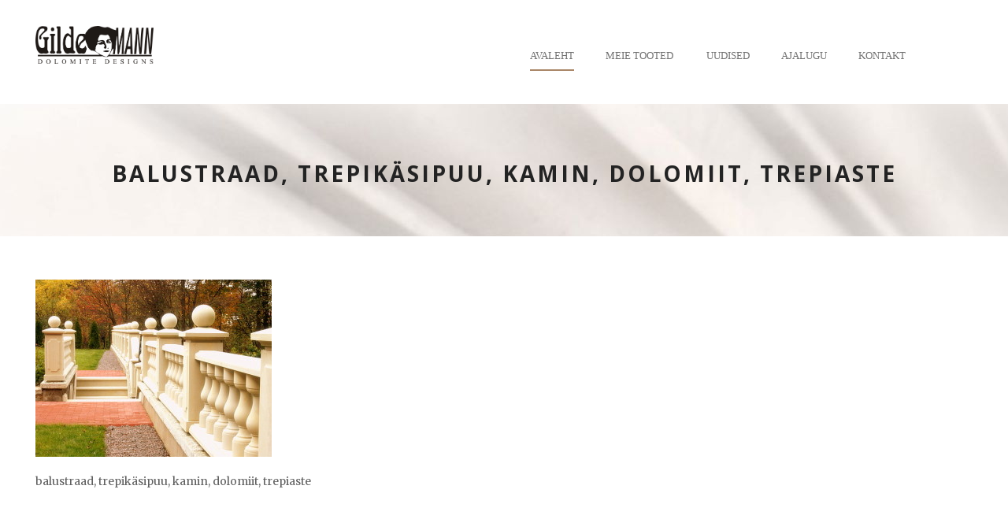

--- FILE ---
content_type: text/html; charset=UTF-8
request_url: https://kamin.ee/tooted/balustraad-17/
body_size: 6532
content:
<!DOCTYPE html> <!--[if IE 7]><html class="ie ie7 ltie8 ltie9" lang="et"><![endif]--> <!--[if IE 8]><html class="ie ie8 ltie9" lang="et"><![endif]--> <!--[if !(IE 7) | !(IE 8)  ]><!--><html lang="et"> <!--<![endif]--><head><meta charset="UTF-8" /><meta name="viewport" content="initial-scale=1.0" /><link rel="pingback" href="https://kamin.ee/xmlrpc.php" /><meta name='robots' content='index, follow, max-image-preview:large, max-snippet:-1, max-video-preview:-1' /><meta property="og:type" content="article" /><meta property="og:title" content="balustraad, trepikäsipuu, kamin, dolomiit, trepiaste" /><meta property="og:description" content="balustraad, trepikäsipuu, kamin, dolomiit, trepiaste" /><meta property="og:image" content="https://kamin.ee/wp-content/uploads/2015/07/balustraad-17.jpg" /><meta property="og:url" content="https://kamin.ee/tooted/balustraad-17/" /><meta property="og:site_name" content="Kaminad - Kamin.ee - kvaliteetsed ja traditsioonidega dolomiiditooted" /><meta property="article:published_time" content="2015-07-19T22:31:27+03:00" /><meta property="article:modified_time" content="2019-03-24T16:27:23+02:00" /><meta property="og:updated_time" content="2019-03-24T16:27:23+02:00" /><meta property="og:image:width" content="560" /><meta property="og:image:height" content="420" /><meta name="twitter:card" content="summary_large_image"><meta name="twitter:title" content="balustraad, trepikäsipuu, kamin, dolomiit, trepiaste"><meta name="twitter:description" content="balustraad, trepikäsipuu, kamin, dolomiit, trepiaste"><meta name="twitter:image" content="https://kamin.ee/wp-content/uploads/2015/07/balustraad-17.jpg"><link media="all" href="https://kamin.ee/wp-content/cache/autoptimize/css/autoptimize_c18f0319486aa4a57f8ce9d812b4d47f.css" rel="stylesheet"><title>balustraad, trepikäsipuu, kamin, dolomiit, trepiaste - Kaminad - Kamin.ee - kvaliteetsed ja traditsioonidega dolomiiditooted</title><link rel="canonical" href="https://kamin.ee/wp-content/uploads/2015/07/balustraad-17.jpg" /><meta property="og:locale" content="et_EE" /><meta property="og:type" content="article" /><meta property="og:title" content="balustraad, trepikäsipuu, kamin, dolomiit, trepiaste - Kaminad - Kamin.ee - kvaliteetsed ja traditsioonidega dolomiiditooted" /><meta property="og:description" content="balustraad, trepikäsipuu, kamin, dolomiit, trepiaste" /><meta property="og:url" content="https://kamin.ee/wp-content/uploads/2015/07/balustraad-17.jpg" /><meta property="og:site_name" content="Kaminad - Kamin.ee - kvaliteetsed ja traditsioonidega dolomiiditooted" /><meta property="article:modified_time" content="2019-03-24T14:27:23+00:00" /><meta property="og:image" content="https://kamin.ee/tooted/balustraad-17" /><meta property="og:image:width" content="560" /><meta property="og:image:height" content="420" /><meta property="og:image:type" content="image/jpeg" /><meta name="twitter:card" content="summary_large_image" /> <script type="application/ld+json" class="yoast-schema-graph">{"@context":"https://schema.org","@graph":[{"@type":"WebPage","@id":"https://kamin.ee/wp-content/uploads/2015/07/balustraad-17.jpg","url":"https://kamin.ee/wp-content/uploads/2015/07/balustraad-17.jpg","name":"balustraad, trepikäsipuu, kamin, dolomiit, trepiaste - Kaminad - Kamin.ee - kvaliteetsed ja traditsioonidega dolomiiditooted","isPartOf":{"@id":"https://kamin.ee/#website"},"primaryImageOfPage":{"@id":"https://kamin.ee/wp-content/uploads/2015/07/balustraad-17.jpg#primaryimage"},"image":{"@id":"https://kamin.ee/wp-content/uploads/2015/07/balustraad-17.jpg#primaryimage"},"thumbnailUrl":"https://kamin.ee/wp-content/uploads/2015/07/balustraad-17.jpg","datePublished":"2015-07-19T19:31:27+00:00","dateModified":"2019-03-24T14:27:23+00:00","breadcrumb":{"@id":"https://kamin.ee/wp-content/uploads/2015/07/balustraad-17.jpg#breadcrumb"},"inLanguage":"et","potentialAction":[{"@type":"ReadAction","target":["https://kamin.ee/wp-content/uploads/2015/07/balustraad-17.jpg"]}]},{"@type":"ImageObject","inLanguage":"et","@id":"https://kamin.ee/wp-content/uploads/2015/07/balustraad-17.jpg#primaryimage","url":"https://kamin.ee/wp-content/uploads/2015/07/balustraad-17.jpg","contentUrl":"https://kamin.ee/wp-content/uploads/2015/07/balustraad-17.jpg","width":560,"height":420},{"@type":"BreadcrumbList","@id":"https://kamin.ee/wp-content/uploads/2015/07/balustraad-17.jpg#breadcrumb","itemListElement":[{"@type":"ListItem","position":1,"name":"Home","item":"https://kamin.ee/"},{"@type":"ListItem","position":2,"name":"Meie tooted","item":"https://kamin.ee/tooted/"},{"@type":"ListItem","position":3,"name":"balustraad, trepikäsipuu, kamin, dolomiit, trepiaste"}]},{"@type":"WebSite","@id":"https://kamin.ee/#website","url":"https://kamin.ee/","name":"Kaminad - Kamin.ee - kvaliteetsed ja traditsioonidega dolomiiditooted","description":"Ülevaade meie töödest - tegemistest: kaminad, balustraadid, sambad, postamendid, firmakingid, lillevaagnad ja palju muud- kõik kvaliteetselt kaunist ja vastupidavast dolomiidist.","publisher":{"@id":"https://kamin.ee/#organization"},"potentialAction":[{"@type":"SearchAction","target":{"@type":"EntryPoint","urlTemplate":"https://kamin.ee/?s={search_term_string}"},"query-input":"required name=search_term_string"}],"inLanguage":"et"},{"@type":"Organization","@id":"https://kamin.ee/#organization","name":"Gildemann Dolomite Designs","url":"https://kamin.ee/","logo":{"@type":"ImageObject","inLanguage":"et","@id":"https://kamin.ee/#/schema/logo/image/","url":"https://i0.wp.com/kamin.ee/wp-content/uploads/2015/07/Gildeman.jpg?fit=1660%2C534&ssl=1","contentUrl":"https://i0.wp.com/kamin.ee/wp-content/uploads/2015/07/Gildeman.jpg?fit=1660%2C534&ssl=1","width":1660,"height":534,"caption":"Gildemann Dolomite Designs"},"image":{"@id":"https://kamin.ee/#/schema/logo/image/"}}]}</script> <link rel='dns-prefetch' href='//fonts.googleapis.com' /><link rel="alternate" type="application/rss+xml" title="Kaminad - Kamin.ee - kvaliteetsed ja traditsioonidega dolomiiditooted &raquo; RSS" href="https://kamin.ee/feed/" /> <script type="text/javascript">window._wpemojiSettings = {"baseUrl":"https:\/\/s.w.org\/images\/core\/emoji\/15.0.3\/72x72\/","ext":".png","svgUrl":"https:\/\/s.w.org\/images\/core\/emoji\/15.0.3\/svg\/","svgExt":".svg","source":{"concatemoji":"https:\/\/kamin.ee\/wp-includes\/js\/wp-emoji-release.min.js?ver=6.5.2"}};
/*! This file is auto-generated */
!function(i,n){var o,s,e;function c(e){try{var t={supportTests:e,timestamp:(new Date).valueOf()};sessionStorage.setItem(o,JSON.stringify(t))}catch(e){}}function p(e,t,n){e.clearRect(0,0,e.canvas.width,e.canvas.height),e.fillText(t,0,0);var t=new Uint32Array(e.getImageData(0,0,e.canvas.width,e.canvas.height).data),r=(e.clearRect(0,0,e.canvas.width,e.canvas.height),e.fillText(n,0,0),new Uint32Array(e.getImageData(0,0,e.canvas.width,e.canvas.height).data));return t.every(function(e,t){return e===r[t]})}function u(e,t,n){switch(t){case"flag":return n(e,"\ud83c\udff3\ufe0f\u200d\u26a7\ufe0f","\ud83c\udff3\ufe0f\u200b\u26a7\ufe0f")?!1:!n(e,"\ud83c\uddfa\ud83c\uddf3","\ud83c\uddfa\u200b\ud83c\uddf3")&&!n(e,"\ud83c\udff4\udb40\udc67\udb40\udc62\udb40\udc65\udb40\udc6e\udb40\udc67\udb40\udc7f","\ud83c\udff4\u200b\udb40\udc67\u200b\udb40\udc62\u200b\udb40\udc65\u200b\udb40\udc6e\u200b\udb40\udc67\u200b\udb40\udc7f");case"emoji":return!n(e,"\ud83d\udc26\u200d\u2b1b","\ud83d\udc26\u200b\u2b1b")}return!1}function f(e,t,n){var r="undefined"!=typeof WorkerGlobalScope&&self instanceof WorkerGlobalScope?new OffscreenCanvas(300,150):i.createElement("canvas"),a=r.getContext("2d",{willReadFrequently:!0}),o=(a.textBaseline="top",a.font="600 32px Arial",{});return e.forEach(function(e){o[e]=t(a,e,n)}),o}function t(e){var t=i.createElement("script");t.src=e,t.defer=!0,i.head.appendChild(t)}"undefined"!=typeof Promise&&(o="wpEmojiSettingsSupports",s=["flag","emoji"],n.supports={everything:!0,everythingExceptFlag:!0},e=new Promise(function(e){i.addEventListener("DOMContentLoaded",e,{once:!0})}),new Promise(function(t){var n=function(){try{var e=JSON.parse(sessionStorage.getItem(o));if("object"==typeof e&&"number"==typeof e.timestamp&&(new Date).valueOf()<e.timestamp+604800&&"object"==typeof e.supportTests)return e.supportTests}catch(e){}return null}();if(!n){if("undefined"!=typeof Worker&&"undefined"!=typeof OffscreenCanvas&&"undefined"!=typeof URL&&URL.createObjectURL&&"undefined"!=typeof Blob)try{var e="postMessage("+f.toString()+"("+[JSON.stringify(s),u.toString(),p.toString()].join(",")+"));",r=new Blob([e],{type:"text/javascript"}),a=new Worker(URL.createObjectURL(r),{name:"wpTestEmojiSupports"});return void(a.onmessage=function(e){c(n=e.data),a.terminate(),t(n)})}catch(e){}c(n=f(s,u,p))}t(n)}).then(function(e){for(var t in e)n.supports[t]=e[t],n.supports.everything=n.supports.everything&&n.supports[t],"flag"!==t&&(n.supports.everythingExceptFlag=n.supports.everythingExceptFlag&&n.supports[t]);n.supports.everythingExceptFlag=n.supports.everythingExceptFlag&&!n.supports.flag,n.DOMReady=!1,n.readyCallback=function(){n.DOMReady=!0}}).then(function(){return e}).then(function(){var e;n.supports.everything||(n.readyCallback(),(e=n.source||{}).concatemoji?t(e.concatemoji):e.wpemoji&&e.twemoji&&(t(e.twemoji),t(e.wpemoji)))}))}((window,document),window._wpemojiSettings);</script> <link rel='stylesheet' id='Open-Sans-google-font-css' href='https://fonts.googleapis.com/css?family=Open+Sans%3A300%2C300italic%2Cregular%2Citalic%2C600%2C600italic%2C700%2C700italic%2C800%2C800italic&#038;subset=vietnamese%2Cgreek-ext%2Clatin-ext%2Ccyrillic%2Cgreek%2Ccyrillic-ext%2Clatin&#038;ver=6.5.2' type='text/css' media='all' /><link rel='stylesheet' id='Merriweather-google-font-css' href='https://fonts.googleapis.com/css?family=Merriweather%3A300%2C300italic%2Cregular%2Citalic%2C700%2C700italic%2C900%2C900italic&#038;subset=vietnamese%2Clatin-ext%2Ccyrillic%2Ccyrillic-ext%2Clatin&#038;ver=6.5.2' type='text/css' media='all' /><link rel='stylesheet' id='Montserrat-google-font-css' href='https://fonts.googleapis.com/css?family=Montserrat%3A100%2C100italic%2C200%2C200italic%2C300%2C300italic%2Cregular%2Citalic%2C500%2C500italic%2C600%2C600italic%2C700%2C700italic%2C800%2C800italic%2C900%2C900italic&#038;subset=vietnamese%2Clatin-ext%2Ccyrillic%2Ccyrillic-ext%2Clatin&#038;ver=6.5.2' type='text/css' media='all' /><link rel='stylesheet' id='msl-custom-css' href='https://kamin.ee/wp-content/cache/autoptimize/css/autoptimize_single_1315161b2a4b96a1bb28d3741dcb391b.css?ver=13.7' type='text/css' media='all' /> <script type="text/javascript" src="https://kamin.ee/wp-includes/js/jquery/jquery.min.js?ver=3.7.1" id="jquery-core-js"></script> <script type="text/javascript" id="mashsb-js-extra">var mashsb = {"shares":"0","round_shares":"1","animate_shares":"0","dynamic_buttons":"0","share_url":"https:\/\/kamin.ee\/tooted\/balustraad-17\/","title":"balustraad%2C+trepik%C3%A4sipuu%2C+kamin%2C+dolomiit%2C+trepiaste","image":null,"desc":"balustraad, trepik\u00e4sipuu, kamin, dolomiit, trepiaste","hashtag":"","subscribe":"content","subscribe_url":"","activestatus":"1","singular":"1","twitter_popup":"1","refresh":"0","nonce":"c695087dda","postid":"656","servertime":"1768861533","ajaxurl":"https:\/\/kamin.ee\/wp-admin\/admin-ajax.php"};</script> <link rel="https://api.w.org/" href="https://kamin.ee/wp-json/" /><link rel="alternate" type="application/json" href="https://kamin.ee/wp-json/wp/v2/media/656" /><link rel="EditURI" type="application/rsd+xml" title="RSD" href="https://kamin.ee/xmlrpc.php?rsd" /><meta name="generator" content="WordPress 6.5.2" /><link rel='shortlink' href='https://kamin.ee/?p=656' /><link rel="alternate" type="application/json+oembed" href="https://kamin.ee/wp-json/oembed/1.0/embed?url=https%3A%2F%2Fkamin.ee%2Ftooted%2Fbalustraad-17%2F" /><link rel="alternate" type="text/xml+oembed" href="https://kamin.ee/wp-json/oembed/1.0/embed?url=https%3A%2F%2Fkamin.ee%2Ftooted%2Fbalustraad-17%2F&#038;format=xml" />  <script async src="https://www.googletagmanager.com/gtag/js?id=UA-55943102-2"></script> <script>window.dataLayer = window.dataLayer || [];
  function gtag(){dataLayer.push(arguments);}
  gtag('js', new Date());

  gtag('config', 'UA-55943102-2');</script> <meta name="google-site-verification" content="2L4zsR7EI95EbGR8nNohctZgcnrcAEfD3hYvAjri66Q" /><script>var ms_grabbing_curosr = 'https://kamin.ee/wp-content/plugins/master-slider/public/assets/css/common/grabbing.cur', ms_grab_curosr = 'https://kamin.ee/wp-content/plugins/master-slider/public/assets/css/common/grab.cur';</script> <meta name="generator" content="MasterSlider 3.9.9 - Responsive Touch Image Slider | avt.li/msf" /><link rel="apple-touch-icon" sizes="180x180" href="/wp-content/uploads/fbrfg/apple-touch-icon.png"><link rel="icon" type="image/png" sizes="32x32" href="/wp-content/uploads/fbrfg/favicon-32x32.png"><link rel="icon" type="image/png" sizes="16x16" href="/wp-content/uploads/fbrfg/favicon-16x16.png"><link rel="manifest" href="/wp-content/uploads/fbrfg/site.webmanifest"><link rel="mask-icon" href="/wp-content/uploads/fbrfg/safari-pinned-tab.svg" color="#5bbad5"><link rel="shortcut icon" href="/wp-content/uploads/fbrfg/favicon.ico"><meta name="msapplication-TileColor" content="#ff0000"><meta name="msapplication-config" content="/wp-content/uploads/fbrfg/browserconfig.xml"><meta name="theme-color" content="#ffffff"> <!--[if lt IE 9]> <script src="https://kamin.ee/wp-content/themes/hotelmaster/javascript/html5.js" type="text/javascript"></script> <script src="https://kamin.ee/wp-content/themes/hotelmaster/plugins/easy-pie-chart/excanvas.js" type="text/javascript"></script> <![endif]--><meta name="generator" content="Elementor 3.21.4; features: e_optimized_assets_loading, additional_custom_breakpoints; settings: css_print_method-external, google_font-enabled, font_display-swap"></head><body class="attachment attachment-template-default attachmentid-656 attachment-jpeg _masterslider _ms_version_3.9.9  hotelmaster-button-classic-style  header-style-1  hotelmaster-classic-style  hotelmaster-single-classic-style elementor-default elementor-kit-5898"><div class="body-wrapper  float-menu gdlr-icon-dark gdlr-header-solid" data-home="https://kamin.ee" ><header class="gdlr-header-wrapper"><div class="gdlr-header-inner"><div class="gdlr-header-container container"><div class="gdlr-logo"><div class="gdlr-logo-inner"> <a href="https://kamin.ee" > <img src="https://kamin.ee/wp-content/uploads/2015/07/Gildeman.jpg" alt="Gildeman" width="1660" height="534" /> </a><div class="gdlr-responsive-navigation dl-menuwrapper" id="gdlr-responsive-navigation" ><button class="dl-trigger">Open Menu</button><ul id="menu-peamenuu" class="dl-menu gdlr-main-mobile-menu"><li id="menu-item-27" class="menu-item menu-item-type-post_type menu-item-object-page menu-item-home menu-item-27"><a href="https://kamin.ee/">Avaleht</a></li><li id="menu-item-406" class="menu-item menu-item-type-post_type menu-item-object-page menu-item-has-children menu-item-406"><a href="https://kamin.ee/tooted/">Meie tooted</a><ul class="dl-submenu"><li id="menu-item-1959" class="menu-item menu-item-type-post_type menu-item-object-page menu-item-1959"><a href="https://kamin.ee/tooted/kaminad/">Kaminad</a></li><li id="menu-item-2762" class="menu-item menu-item-type-post_type menu-item-object-page menu-item-2762"><a href="https://kamin.ee/tooted/balustraadid/">Balustraadid</a></li><li id="menu-item-502" class="menu-item menu-item-type-post_type menu-item-object-page menu-item-502"><a href="https://kamin.ee/tooted/sambad/">Sambad</a></li><li id="menu-item-504" class="menu-item menu-item-type-post_type menu-item-object-page menu-item-504"><a href="https://kamin.ee/tooted/malestustahvel/">Raidkivid</a></li><li id="menu-item-505" class="menu-item menu-item-type-post_type menu-item-object-page menu-item-505"><a href="https://kamin.ee/tooted/firmakingid/">Firmakingid</a></li><li id="menu-item-511" class="menu-item menu-item-type-post_type menu-item-object-page menu-item-511"><a href="https://kamin.ee/tooted/lillevaagnad/">Lillevaagnad</a></li><li id="menu-item-503" class="menu-item menu-item-type-post_type menu-item-object-page menu-item-503"><a href="https://kamin.ee/tooted/projektid/">Projektid</a></li><li id="menu-item-509" class="menu-item menu-item-type-post_type menu-item-object-page menu-item-509"><a href="https://kamin.ee/tooted/varia/">Varia</a></li></ul></li><li id="menu-item-405" class="menu-item menu-item-type-post_type menu-item-object-page menu-item-405"><a href="https://kamin.ee/uudised/">Uudised</a></li><li id="menu-item-4006" class="menu-item menu-item-type-post_type menu-item-object-page menu-item-4006"><a href="https://kamin.ee/ajalugu/">Ajalugu</a></li><li id="menu-item-34" class="menu-item menu-item-type-post_type menu-item-object-page menu-item-34"><a href="https://kamin.ee/kontakt/">Kontakt</a></li></ul></div></div></div><div class="gdlr-navigation-wrapper"><nav class="gdlr-navigation" id="gdlr-main-navigation" role="navigation"><ul id="menu-peamenuu-1" class="sf-menu gdlr-main-menu"><li  class="menu-item menu-item-type-post_type menu-item-object-page menu-item-home menu-item-27menu-item menu-item-type-post_type menu-item-object-page menu-item-home menu-item-27 gdlr-normal-menu"><a href="https://kamin.ee/">Avaleht</a></li><li  class="menu-item menu-item-type-post_type menu-item-object-page menu-item-has-children menu-item-406menu-item menu-item-type-post_type menu-item-object-page menu-item-has-children menu-item-406 gdlr-normal-menu"><a href="https://kamin.ee/tooted/" class="sf-with-ul-pre">Meie tooted</a><ul class="sub-menu"><li  class="menu-item menu-item-type-post_type menu-item-object-page menu-item-1959"><a href="https://kamin.ee/tooted/kaminad/">Kaminad</a></li><li  class="menu-item menu-item-type-post_type menu-item-object-page menu-item-2762"><a href="https://kamin.ee/tooted/balustraadid/">Balustraadid</a></li><li  class="menu-item menu-item-type-post_type menu-item-object-page menu-item-502"><a href="https://kamin.ee/tooted/sambad/">Sambad</a></li><li  class="menu-item menu-item-type-post_type menu-item-object-page menu-item-504"><a href="https://kamin.ee/tooted/malestustahvel/">Raidkivid</a></li><li  class="menu-item menu-item-type-post_type menu-item-object-page menu-item-505"><a href="https://kamin.ee/tooted/firmakingid/">Firmakingid</a></li><li  class="menu-item menu-item-type-post_type menu-item-object-page menu-item-511"><a href="https://kamin.ee/tooted/lillevaagnad/">Lillevaagnad</a></li><li  class="menu-item menu-item-type-post_type menu-item-object-page menu-item-503"><a href="https://kamin.ee/tooted/projektid/">Projektid</a></li><li  class="menu-item menu-item-type-post_type menu-item-object-page menu-item-509"><a href="https://kamin.ee/tooted/varia/">Varia</a></li></ul></li><li  class="menu-item menu-item-type-post_type menu-item-object-page menu-item-405menu-item menu-item-type-post_type menu-item-object-page menu-item-405 gdlr-normal-menu"><a href="https://kamin.ee/uudised/">Uudised</a></li><li  class="menu-item menu-item-type-post_type menu-item-object-page menu-item-4006menu-item menu-item-type-post_type menu-item-object-page menu-item-4006 gdlr-normal-menu"><a href="https://kamin.ee/ajalugu/">Ajalugu</a></li><li  class="menu-item menu-item-type-post_type menu-item-object-page menu-item-34menu-item menu-item-type-post_type menu-item-object-page menu-item-34 gdlr-normal-menu"><a href="https://kamin.ee/kontakt/">Kontakt</a></li></ul></nav> <span class="gdlr-menu-search-button-sep">•</span> <i class="fa fa-search icon-search gdlr-menu-search-button" id="gdlr-menu-search-button" ></i><div class="gdlr-menu-search-wrap"><div class="gdlr-menu-search" id="gdlr-menu-search"><form method="get" id="searchform" action="https://kamin.ee/"><div class="search-text"> <input type="text" value="Type Keywords" name="s" autocomplete="off" data-default="Type Keywords" /></div> <input type="submit" value="" /><div class="clear"></div></form></div></div><div class="gdlr-navigation-gimmick " id="gdlr-navigation-gimmick"></div><div class="clear"></div></div><div class="clear"></div></div></div></header><div id="gdlr-header-substitute" ></div><div class="gdlr-page-title-wrapper"  ><div class="gdlr-page-title-overlay"></div><div class="gdlr-page-title-container container" ><h1 class="gdlr-page-title">balustraad, trepikäsipuu, kamin, dolomiit, trepiaste</h1></div></div><div class="content-wrapper"><div class="gdlr-content"><div class="main-content-container container gdlr-item-start-content "><div class="gdlr-item gdlr-main-content "><p class="attachment"><a href='https://kamin.ee/wp-content/uploads/2015/07/balustraad-17.jpg'><img fetchpriority="high" decoding="async" width="300" height="225" src="https://kamin.ee/wp-content/uploads/2015/07/balustraad-17-300x225.jpg" class="attachment-medium size-medium" alt="" srcset="https://kamin.ee/wp-content/uploads/2015/07/balustraad-17-300x225.jpg 300w, https://kamin.ee/wp-content/uploads/2015/07/balustraad-17-400x300.jpg 400w, https://kamin.ee/wp-content/uploads/2015/07/balustraad-17.jpg 560w" sizes="(max-width: 300px) 100vw, 300px" /></a></p><p>balustraad, trepikäsipuu, kamin, dolomiit, trepiaste</p><div class="clear"></div></div></div></div><div class="clear" ></div></div><footer class="footer-wrapper" ><div class="footer-container container"><div class="footer-column three columns" id="footer-widget-1" ></div><div class="footer-column three columns" id="footer-widget-2" ></div><div class="footer-column six columns" id="footer-widget-3" ></div><div class="clear"></div></div><div class="copyright-wrapper"><div class="copyright-container container"><div class="copyright-left"> <i class="gdlr-icon fa fa-phone" style="color: #333; font-size: 16px; " ></i> (+372) 50 42 200 	  	  <i class="gdlr-icon fa fa-envelope-o" style="color: #333; font-size: 16px; " ></i>mihkel.villand@kamin.ee</div><div class="copyright-right"> <a href="https://kamin.ee/">Copyright 2023 Kamin.ee</a></div><div class="clear"></div></div></div></footer></div>  <script type="text/javascript"></script> <script type="text/javascript" id="contact-form-7-js-extra">var wpcf7 = {"api":{"root":"https:\/\/kamin.ee\/wp-json\/","namespace":"contact-form-7\/v1"},"cached":"1"};</script> <script type="text/javascript" id="jquery-ui-datepicker-js-after">jQuery(function(jQuery){jQuery.datepicker.setDefaults({"closeText":"Sulge","currentText":"T\u00e4na","monthNames":["jaanuar","veebruar","m\u00e4rts","aprill","mai","juuni","juuli","august","september","oktoober","november","detsember"],"monthNamesShort":["jaan.","veebr.","m\u00e4rts","apr.","mai","juuni","juuli","aug.","sept.","okt.","nov.","dets."],"nextText":"J\u00e4rgmised","prevText":"Eelmine","dayNames":["P\u00fchap\u00e4ev","Esmasp\u00e4ev","Teisip\u00e4ev","Kolmap\u00e4ev","Neljap\u00e4ev","Reede","Laup\u00e4ev"],"dayNamesShort":["P","E","T","K","N","R","L"],"dayNamesMin":["P","E","T","K","N","R","L"],"dateFormat":"d. M yy","firstDay":1,"isRTL":false});});</script> <script type="text/javascript" id="hotel-script-js-extra">var objectL10n = {"closeText":"Done","currentText":"Today","monthNames":["jaanuar","veebruar","m\u00e4rts","aprill","mai","juuni","juuli","august","september","oktoober","november","detsember"],"monthNamesShort":["jaan.","veebr.","m\u00e4rts","apr.","mai","juuni","juuli","aug.","sept.","okt.","nov.","dets."],"monthStatus":"Show a different month","dayNames":["P\u00fchap\u00e4ev","Esmasp\u00e4ev","Teisip\u00e4ev","Kolmap\u00e4ev","Neljap\u00e4ev","Reede","Laup\u00e4ev"],"dayNamesShort":["P","E","T","K","N","R","L"],"dayNamesMin":["P","E","T","K","N","R","L"],"firstDay":"1"};</script> <script type="text/javascript" id="wpfront-scroll-top-js-extra">var wpfront_scroll_top_data = {"data":{"css":"#wpfront-scroll-top-container{display:none;position:fixed;cursor:pointer;z-index:9999;opacity:0}#wpfront-scroll-top-container div.text-holder{padding:3px 10px;border-radius:3px;-webkit-border-radius:3px;-webkit-box-shadow:4px 4px 5px 0 rgba(50,50,50,.5);-moz-box-shadow:4px 4px 5px 0 rgba(50,50,50,.5);box-shadow:4px 4px 5px 0 rgba(50,50,50,.5)}#wpfront-scroll-top-container a{outline-style:none;box-shadow:none;text-decoration:none}#wpfront-scroll-top-container {right: 20px;bottom: 20px;}        #wpfront-scroll-top-container img {\n            width: auto;\n            height: auto;\n        }\n        ","html":"<div id=\"wpfront-scroll-top-container\"><img src=\"https:\/\/kamin.ee\/wp-content\/plugins\/wpfront-scroll-top\/images\/icons\/108.png\" alt=\"\" title=\"\" \/><\/div>","data":{"hide_iframe":false,"button_fade_duration":200,"auto_hide":false,"auto_hide_after":2,"scroll_offset":200,"button_opacity":0.8,"button_action":"top","button_action_element_selector":"","button_action_container_selector":"html, body","button_action_element_offset":"0","scroll_duration":400}}};</script> <script type="text/javascript">(function() {
				var expirationDate = new Date();
				expirationDate.setTime( expirationDate.getTime() + 31536000 * 1000 );
				document.cookie = "pll_language=et; expires=" + expirationDate.toUTCString() + "; path=/; secure; SameSite=Lax";
			}());</script> <script defer src="https://kamin.ee/wp-content/cache/autoptimize/js/autoptimize_4624a8241202154dbe9583a719fc7c89.js"></script></body></html>